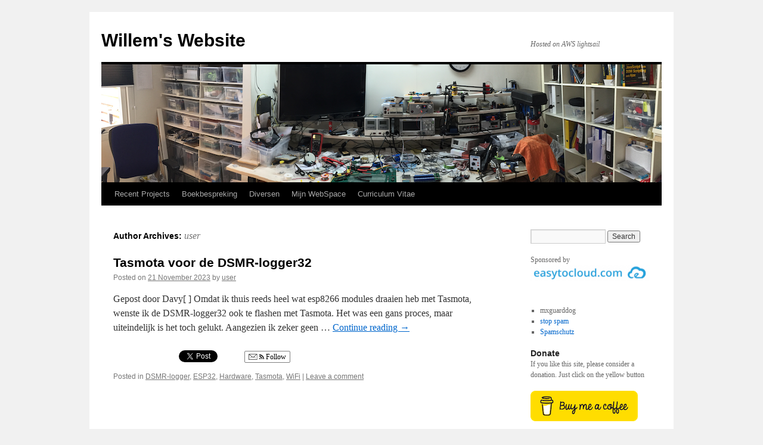

--- FILE ---
content_type: text/html; charset=UTF-8
request_url: https://willem.aandewiel.nl/index.php/author/user/
body_size: 10241
content:
<!DOCTYPE html>
<html  xmlns="http://www.w3.org/1999/xhtml" prefix="" lang="en-GB">
<head>
<meta charset="UTF-8" />
<title>
user | Willem&#039;s Website	</title>
<link rel="profile" href="https://gmpg.org/xfn/11" />
<link rel="stylesheet" type="text/css" media="all" href="https://willem.aandewiel.nl/wp-content/themes/twentyten/style.css?ver=20250415" />
<link rel="pingback" href="https://willem.aandewiel.nl/xmlrpc.php">

<!-- BEGIN Metadata added by the Add-Meta-Tags WordPress plugin -->
<meta name="description" content="Content published by user." />
<meta name="keywords" content="dsmr-logger, esp32, hardware, tasmota, wifi" />
<!-- END Metadata added by the Add-Meta-Tags WordPress plugin -->

<meta name='robots' content='max-image-preview:large' />
	<style>img:is([sizes="auto" i], [sizes^="auto," i]) { contain-intrinsic-size: 3000px 1500px }</style>
	<link rel="alternate" type="application/rss+xml" title="Willem&#039;s Website &raquo; Feed" href="https://willem.aandewiel.nl/index.php/feed/" />
<link rel="alternate" type="application/rss+xml" title="Willem&#039;s Website &raquo; Comments Feed" href="https://willem.aandewiel.nl/index.php/comments/feed/" />
<link rel="alternate" type="application/rss+xml" title="Willem&#039;s Website &raquo; Posts by user Feed" href="https://willem.aandewiel.nl/index.php/author/user/feed/" />
<script type="text/javascript">
/* <![CDATA[ */
window._wpemojiSettings = {"baseUrl":"https:\/\/s.w.org\/images\/core\/emoji\/16.0.1\/72x72\/","ext":".png","svgUrl":"https:\/\/s.w.org\/images\/core\/emoji\/16.0.1\/svg\/","svgExt":".svg","source":{"concatemoji":"https:\/\/willem.aandewiel.nl\/wp-includes\/js\/wp-emoji-release.min.js?ver=6.8.2"}};
/*! This file is auto-generated */
!function(s,n){var o,i,e;function c(e){try{var t={supportTests:e,timestamp:(new Date).valueOf()};sessionStorage.setItem(o,JSON.stringify(t))}catch(e){}}function p(e,t,n){e.clearRect(0,0,e.canvas.width,e.canvas.height),e.fillText(t,0,0);var t=new Uint32Array(e.getImageData(0,0,e.canvas.width,e.canvas.height).data),a=(e.clearRect(0,0,e.canvas.width,e.canvas.height),e.fillText(n,0,0),new Uint32Array(e.getImageData(0,0,e.canvas.width,e.canvas.height).data));return t.every(function(e,t){return e===a[t]})}function u(e,t){e.clearRect(0,0,e.canvas.width,e.canvas.height),e.fillText(t,0,0);for(var n=e.getImageData(16,16,1,1),a=0;a<n.data.length;a++)if(0!==n.data[a])return!1;return!0}function f(e,t,n,a){switch(t){case"flag":return n(e,"\ud83c\udff3\ufe0f\u200d\u26a7\ufe0f","\ud83c\udff3\ufe0f\u200b\u26a7\ufe0f")?!1:!n(e,"\ud83c\udde8\ud83c\uddf6","\ud83c\udde8\u200b\ud83c\uddf6")&&!n(e,"\ud83c\udff4\udb40\udc67\udb40\udc62\udb40\udc65\udb40\udc6e\udb40\udc67\udb40\udc7f","\ud83c\udff4\u200b\udb40\udc67\u200b\udb40\udc62\u200b\udb40\udc65\u200b\udb40\udc6e\u200b\udb40\udc67\u200b\udb40\udc7f");case"emoji":return!a(e,"\ud83e\udedf")}return!1}function g(e,t,n,a){var r="undefined"!=typeof WorkerGlobalScope&&self instanceof WorkerGlobalScope?new OffscreenCanvas(300,150):s.createElement("canvas"),o=r.getContext("2d",{willReadFrequently:!0}),i=(o.textBaseline="top",o.font="600 32px Arial",{});return e.forEach(function(e){i[e]=t(o,e,n,a)}),i}function t(e){var t=s.createElement("script");t.src=e,t.defer=!0,s.head.appendChild(t)}"undefined"!=typeof Promise&&(o="wpEmojiSettingsSupports",i=["flag","emoji"],n.supports={everything:!0,everythingExceptFlag:!0},e=new Promise(function(e){s.addEventListener("DOMContentLoaded",e,{once:!0})}),new Promise(function(t){var n=function(){try{var e=JSON.parse(sessionStorage.getItem(o));if("object"==typeof e&&"number"==typeof e.timestamp&&(new Date).valueOf()<e.timestamp+604800&&"object"==typeof e.supportTests)return e.supportTests}catch(e){}return null}();if(!n){if("undefined"!=typeof Worker&&"undefined"!=typeof OffscreenCanvas&&"undefined"!=typeof URL&&URL.createObjectURL&&"undefined"!=typeof Blob)try{var e="postMessage("+g.toString()+"("+[JSON.stringify(i),f.toString(),p.toString(),u.toString()].join(",")+"));",a=new Blob([e],{type:"text/javascript"}),r=new Worker(URL.createObjectURL(a),{name:"wpTestEmojiSupports"});return void(r.onmessage=function(e){c(n=e.data),r.terminate(),t(n)})}catch(e){}c(n=g(i,f,p,u))}t(n)}).then(function(e){for(var t in e)n.supports[t]=e[t],n.supports.everything=n.supports.everything&&n.supports[t],"flag"!==t&&(n.supports.everythingExceptFlag=n.supports.everythingExceptFlag&&n.supports[t]);n.supports.everythingExceptFlag=n.supports.everythingExceptFlag&&!n.supports.flag,n.DOMReady=!1,n.readyCallback=function(){n.DOMReady=!0}}).then(function(){return e}).then(function(){var e;n.supports.everything||(n.readyCallback(),(e=n.source||{}).concatemoji?t(e.concatemoji):e.wpemoji&&e.twemoji&&(t(e.twemoji),t(e.wpemoji)))}))}((window,document),window._wpemojiSettings);
/* ]]> */
</script>
<link rel='stylesheet' id='sgr-css' href='https://willem.aandewiel.nl/wp-content/plugins/simple-google-recaptcha/sgr.css?ver=1756203142' type='text/css' media='all' />
<style id='wp-emoji-styles-inline-css' type='text/css'>

	img.wp-smiley, img.emoji {
		display: inline !important;
		border: none !important;
		box-shadow: none !important;
		height: 1em !important;
		width: 1em !important;
		margin: 0 0.07em !important;
		vertical-align: -0.1em !important;
		background: none !important;
		padding: 0 !important;
	}
</style>
<link rel='stylesheet' id='wp-block-library-css' href='https://willem.aandewiel.nl/wp-includes/css/dist/block-library/style.min.css?ver=6.8.2' type='text/css' media='all' />
<style id='wp-block-library-theme-inline-css' type='text/css'>
.wp-block-audio :where(figcaption){color:#555;font-size:13px;text-align:center}.is-dark-theme .wp-block-audio :where(figcaption){color:#ffffffa6}.wp-block-audio{margin:0 0 1em}.wp-block-code{border:1px solid #ccc;border-radius:4px;font-family:Menlo,Consolas,monaco,monospace;padding:.8em 1em}.wp-block-embed :where(figcaption){color:#555;font-size:13px;text-align:center}.is-dark-theme .wp-block-embed :where(figcaption){color:#ffffffa6}.wp-block-embed{margin:0 0 1em}.blocks-gallery-caption{color:#555;font-size:13px;text-align:center}.is-dark-theme .blocks-gallery-caption{color:#ffffffa6}:root :where(.wp-block-image figcaption){color:#555;font-size:13px;text-align:center}.is-dark-theme :root :where(.wp-block-image figcaption){color:#ffffffa6}.wp-block-image{margin:0 0 1em}.wp-block-pullquote{border-bottom:4px solid;border-top:4px solid;color:currentColor;margin-bottom:1.75em}.wp-block-pullquote cite,.wp-block-pullquote footer,.wp-block-pullquote__citation{color:currentColor;font-size:.8125em;font-style:normal;text-transform:uppercase}.wp-block-quote{border-left:.25em solid;margin:0 0 1.75em;padding-left:1em}.wp-block-quote cite,.wp-block-quote footer{color:currentColor;font-size:.8125em;font-style:normal;position:relative}.wp-block-quote:where(.has-text-align-right){border-left:none;border-right:.25em solid;padding-left:0;padding-right:1em}.wp-block-quote:where(.has-text-align-center){border:none;padding-left:0}.wp-block-quote.is-large,.wp-block-quote.is-style-large,.wp-block-quote:where(.is-style-plain){border:none}.wp-block-search .wp-block-search__label{font-weight:700}.wp-block-search__button{border:1px solid #ccc;padding:.375em .625em}:where(.wp-block-group.has-background){padding:1.25em 2.375em}.wp-block-separator.has-css-opacity{opacity:.4}.wp-block-separator{border:none;border-bottom:2px solid;margin-left:auto;margin-right:auto}.wp-block-separator.has-alpha-channel-opacity{opacity:1}.wp-block-separator:not(.is-style-wide):not(.is-style-dots){width:100px}.wp-block-separator.has-background:not(.is-style-dots){border-bottom:none;height:1px}.wp-block-separator.has-background:not(.is-style-wide):not(.is-style-dots){height:2px}.wp-block-table{margin:0 0 1em}.wp-block-table td,.wp-block-table th{word-break:normal}.wp-block-table :where(figcaption){color:#555;font-size:13px;text-align:center}.is-dark-theme .wp-block-table :where(figcaption){color:#ffffffa6}.wp-block-video :where(figcaption){color:#555;font-size:13px;text-align:center}.is-dark-theme .wp-block-video :where(figcaption){color:#ffffffa6}.wp-block-video{margin:0 0 1em}:root :where(.wp-block-template-part.has-background){margin-bottom:0;margin-top:0;padding:1.25em 2.375em}
</style>
<style id='classic-theme-styles-inline-css' type='text/css'>
/*! This file is auto-generated */
.wp-block-button__link{color:#fff;background-color:#32373c;border-radius:9999px;box-shadow:none;text-decoration:none;padding:calc(.667em + 2px) calc(1.333em + 2px);font-size:1.125em}.wp-block-file__button{background:#32373c;color:#fff;text-decoration:none}
</style>
<style id='global-styles-inline-css' type='text/css'>
:root{--wp--preset--aspect-ratio--square: 1;--wp--preset--aspect-ratio--4-3: 4/3;--wp--preset--aspect-ratio--3-4: 3/4;--wp--preset--aspect-ratio--3-2: 3/2;--wp--preset--aspect-ratio--2-3: 2/3;--wp--preset--aspect-ratio--16-9: 16/9;--wp--preset--aspect-ratio--9-16: 9/16;--wp--preset--color--black: #000;--wp--preset--color--cyan-bluish-gray: #abb8c3;--wp--preset--color--white: #fff;--wp--preset--color--pale-pink: #f78da7;--wp--preset--color--vivid-red: #cf2e2e;--wp--preset--color--luminous-vivid-orange: #ff6900;--wp--preset--color--luminous-vivid-amber: #fcb900;--wp--preset--color--light-green-cyan: #7bdcb5;--wp--preset--color--vivid-green-cyan: #00d084;--wp--preset--color--pale-cyan-blue: #8ed1fc;--wp--preset--color--vivid-cyan-blue: #0693e3;--wp--preset--color--vivid-purple: #9b51e0;--wp--preset--color--blue: #0066cc;--wp--preset--color--medium-gray: #666;--wp--preset--color--light-gray: #f1f1f1;--wp--preset--gradient--vivid-cyan-blue-to-vivid-purple: linear-gradient(135deg,rgba(6,147,227,1) 0%,rgb(155,81,224) 100%);--wp--preset--gradient--light-green-cyan-to-vivid-green-cyan: linear-gradient(135deg,rgb(122,220,180) 0%,rgb(0,208,130) 100%);--wp--preset--gradient--luminous-vivid-amber-to-luminous-vivid-orange: linear-gradient(135deg,rgba(252,185,0,1) 0%,rgba(255,105,0,1) 100%);--wp--preset--gradient--luminous-vivid-orange-to-vivid-red: linear-gradient(135deg,rgba(255,105,0,1) 0%,rgb(207,46,46) 100%);--wp--preset--gradient--very-light-gray-to-cyan-bluish-gray: linear-gradient(135deg,rgb(238,238,238) 0%,rgb(169,184,195) 100%);--wp--preset--gradient--cool-to-warm-spectrum: linear-gradient(135deg,rgb(74,234,220) 0%,rgb(151,120,209) 20%,rgb(207,42,186) 40%,rgb(238,44,130) 60%,rgb(251,105,98) 80%,rgb(254,248,76) 100%);--wp--preset--gradient--blush-light-purple: linear-gradient(135deg,rgb(255,206,236) 0%,rgb(152,150,240) 100%);--wp--preset--gradient--blush-bordeaux: linear-gradient(135deg,rgb(254,205,165) 0%,rgb(254,45,45) 50%,rgb(107,0,62) 100%);--wp--preset--gradient--luminous-dusk: linear-gradient(135deg,rgb(255,203,112) 0%,rgb(199,81,192) 50%,rgb(65,88,208) 100%);--wp--preset--gradient--pale-ocean: linear-gradient(135deg,rgb(255,245,203) 0%,rgb(182,227,212) 50%,rgb(51,167,181) 100%);--wp--preset--gradient--electric-grass: linear-gradient(135deg,rgb(202,248,128) 0%,rgb(113,206,126) 100%);--wp--preset--gradient--midnight: linear-gradient(135deg,rgb(2,3,129) 0%,rgb(40,116,252) 100%);--wp--preset--font-size--small: 13px;--wp--preset--font-size--medium: 20px;--wp--preset--font-size--large: 36px;--wp--preset--font-size--x-large: 42px;--wp--preset--spacing--20: 0.44rem;--wp--preset--spacing--30: 0.67rem;--wp--preset--spacing--40: 1rem;--wp--preset--spacing--50: 1.5rem;--wp--preset--spacing--60: 2.25rem;--wp--preset--spacing--70: 3.38rem;--wp--preset--spacing--80: 5.06rem;--wp--preset--shadow--natural: 6px 6px 9px rgba(0, 0, 0, 0.2);--wp--preset--shadow--deep: 12px 12px 50px rgba(0, 0, 0, 0.4);--wp--preset--shadow--sharp: 6px 6px 0px rgba(0, 0, 0, 0.2);--wp--preset--shadow--outlined: 6px 6px 0px -3px rgba(255, 255, 255, 1), 6px 6px rgba(0, 0, 0, 1);--wp--preset--shadow--crisp: 6px 6px 0px rgba(0, 0, 0, 1);}:where(.is-layout-flex){gap: 0.5em;}:where(.is-layout-grid){gap: 0.5em;}body .is-layout-flex{display: flex;}.is-layout-flex{flex-wrap: wrap;align-items: center;}.is-layout-flex > :is(*, div){margin: 0;}body .is-layout-grid{display: grid;}.is-layout-grid > :is(*, div){margin: 0;}:where(.wp-block-columns.is-layout-flex){gap: 2em;}:where(.wp-block-columns.is-layout-grid){gap: 2em;}:where(.wp-block-post-template.is-layout-flex){gap: 1.25em;}:where(.wp-block-post-template.is-layout-grid){gap: 1.25em;}.has-black-color{color: var(--wp--preset--color--black) !important;}.has-cyan-bluish-gray-color{color: var(--wp--preset--color--cyan-bluish-gray) !important;}.has-white-color{color: var(--wp--preset--color--white) !important;}.has-pale-pink-color{color: var(--wp--preset--color--pale-pink) !important;}.has-vivid-red-color{color: var(--wp--preset--color--vivid-red) !important;}.has-luminous-vivid-orange-color{color: var(--wp--preset--color--luminous-vivid-orange) !important;}.has-luminous-vivid-amber-color{color: var(--wp--preset--color--luminous-vivid-amber) !important;}.has-light-green-cyan-color{color: var(--wp--preset--color--light-green-cyan) !important;}.has-vivid-green-cyan-color{color: var(--wp--preset--color--vivid-green-cyan) !important;}.has-pale-cyan-blue-color{color: var(--wp--preset--color--pale-cyan-blue) !important;}.has-vivid-cyan-blue-color{color: var(--wp--preset--color--vivid-cyan-blue) !important;}.has-vivid-purple-color{color: var(--wp--preset--color--vivid-purple) !important;}.has-black-background-color{background-color: var(--wp--preset--color--black) !important;}.has-cyan-bluish-gray-background-color{background-color: var(--wp--preset--color--cyan-bluish-gray) !important;}.has-white-background-color{background-color: var(--wp--preset--color--white) !important;}.has-pale-pink-background-color{background-color: var(--wp--preset--color--pale-pink) !important;}.has-vivid-red-background-color{background-color: var(--wp--preset--color--vivid-red) !important;}.has-luminous-vivid-orange-background-color{background-color: var(--wp--preset--color--luminous-vivid-orange) !important;}.has-luminous-vivid-amber-background-color{background-color: var(--wp--preset--color--luminous-vivid-amber) !important;}.has-light-green-cyan-background-color{background-color: var(--wp--preset--color--light-green-cyan) !important;}.has-vivid-green-cyan-background-color{background-color: var(--wp--preset--color--vivid-green-cyan) !important;}.has-pale-cyan-blue-background-color{background-color: var(--wp--preset--color--pale-cyan-blue) !important;}.has-vivid-cyan-blue-background-color{background-color: var(--wp--preset--color--vivid-cyan-blue) !important;}.has-vivid-purple-background-color{background-color: var(--wp--preset--color--vivid-purple) !important;}.has-black-border-color{border-color: var(--wp--preset--color--black) !important;}.has-cyan-bluish-gray-border-color{border-color: var(--wp--preset--color--cyan-bluish-gray) !important;}.has-white-border-color{border-color: var(--wp--preset--color--white) !important;}.has-pale-pink-border-color{border-color: var(--wp--preset--color--pale-pink) !important;}.has-vivid-red-border-color{border-color: var(--wp--preset--color--vivid-red) !important;}.has-luminous-vivid-orange-border-color{border-color: var(--wp--preset--color--luminous-vivid-orange) !important;}.has-luminous-vivid-amber-border-color{border-color: var(--wp--preset--color--luminous-vivid-amber) !important;}.has-light-green-cyan-border-color{border-color: var(--wp--preset--color--light-green-cyan) !important;}.has-vivid-green-cyan-border-color{border-color: var(--wp--preset--color--vivid-green-cyan) !important;}.has-pale-cyan-blue-border-color{border-color: var(--wp--preset--color--pale-cyan-blue) !important;}.has-vivid-cyan-blue-border-color{border-color: var(--wp--preset--color--vivid-cyan-blue) !important;}.has-vivid-purple-border-color{border-color: var(--wp--preset--color--vivid-purple) !important;}.has-vivid-cyan-blue-to-vivid-purple-gradient-background{background: var(--wp--preset--gradient--vivid-cyan-blue-to-vivid-purple) !important;}.has-light-green-cyan-to-vivid-green-cyan-gradient-background{background: var(--wp--preset--gradient--light-green-cyan-to-vivid-green-cyan) !important;}.has-luminous-vivid-amber-to-luminous-vivid-orange-gradient-background{background: var(--wp--preset--gradient--luminous-vivid-amber-to-luminous-vivid-orange) !important;}.has-luminous-vivid-orange-to-vivid-red-gradient-background{background: var(--wp--preset--gradient--luminous-vivid-orange-to-vivid-red) !important;}.has-very-light-gray-to-cyan-bluish-gray-gradient-background{background: var(--wp--preset--gradient--very-light-gray-to-cyan-bluish-gray) !important;}.has-cool-to-warm-spectrum-gradient-background{background: var(--wp--preset--gradient--cool-to-warm-spectrum) !important;}.has-blush-light-purple-gradient-background{background: var(--wp--preset--gradient--blush-light-purple) !important;}.has-blush-bordeaux-gradient-background{background: var(--wp--preset--gradient--blush-bordeaux) !important;}.has-luminous-dusk-gradient-background{background: var(--wp--preset--gradient--luminous-dusk) !important;}.has-pale-ocean-gradient-background{background: var(--wp--preset--gradient--pale-ocean) !important;}.has-electric-grass-gradient-background{background: var(--wp--preset--gradient--electric-grass) !important;}.has-midnight-gradient-background{background: var(--wp--preset--gradient--midnight) !important;}.has-small-font-size{font-size: var(--wp--preset--font-size--small) !important;}.has-medium-font-size{font-size: var(--wp--preset--font-size--medium) !important;}.has-large-font-size{font-size: var(--wp--preset--font-size--large) !important;}.has-x-large-font-size{font-size: var(--wp--preset--font-size--x-large) !important;}
:where(.wp-block-post-template.is-layout-flex){gap: 1.25em;}:where(.wp-block-post-template.is-layout-grid){gap: 1.25em;}
:where(.wp-block-columns.is-layout-flex){gap: 2em;}:where(.wp-block-columns.is-layout-grid){gap: 2em;}
:root :where(.wp-block-pullquote){font-size: 1.5em;line-height: 1.6;}
</style>
<link rel='stylesheet' id='plyr-css-css' href='https://willem.aandewiel.nl/wp-content/plugins/easy-video-player/lib/plyr.css?ver=6.8.2' type='text/css' media='all' />
<link rel='stylesheet' id='spacexchimp_p008-font-awesome-css-frontend-css' href='https://willem.aandewiel.nl/wp-content/plugins/simple-scroll-to-top-button/inc/lib/font-awesome/css/font-awesome.css?ver=4.46' type='text/css' media='screen' />
<link rel='stylesheet' id='spacexchimp_p008-frontend-css-css' href='https://willem.aandewiel.nl/wp-content/plugins/simple-scroll-to-top-button/inc/css/frontend.css?ver=4.46' type='text/css' media='all' />
<style id='spacexchimp_p008-frontend-css-inline-css' type='text/css'>

                    #ssttbutton {
                        font-size: 32px;
                    }
                    .ssttbutton-background {
                        color: #fff;
                    }
                    .ssttbutton-symbol {
                        color: #dd3333;
                    }
                  
</style>
<link rel='stylesheet' id='stcr-font-awesome-css' href='https://willem.aandewiel.nl/wp-content/plugins/subscribe-to-comments-reloaded/includes/css/font-awesome.min.css?ver=6.8.2' type='text/css' media='all' />
<link rel='stylesheet' id='stcr-style-css' href='https://willem.aandewiel.nl/wp-content/plugins/subscribe-to-comments-reloaded/includes/css/stcr-style.css?ver=6.8.2' type='text/css' media='all' />
<link rel='stylesheet' id='twentyten-block-style-css' href='https://willem.aandewiel.nl/wp-content/themes/twentyten/blocks.css?ver=20250220' type='text/css' media='all' />
<link rel='stylesheet' id='enlighterjs-css' href='https://willem.aandewiel.nl/wp-content/plugins/enlighter/cache/enlighterjs.min.css?ver=bU/DtqPSyMHvCUM' type='text/css' media='all' />
<link rel='stylesheet' id='really_simple_share_style-css' href='https://willem.aandewiel.nl/wp-content/plugins/really-simple-facebook-twitter-share-buttons/style.css?ver=6.8.2' type='text/css' media='all' />
<script type="text/javascript" id="sgr-js-extra">
/* <![CDATA[ */
var sgr = {"sgr_site_key":"6LdZ2PcUAAAAAMUzzk-cK2DRtzy8bKMetVgLFQis"};
/* ]]> */
</script>
<script type="text/javascript" src="https://willem.aandewiel.nl/wp-content/plugins/simple-google-recaptcha/sgr.js?ver=1756203142" id="sgr-js"></script>
<script type="text/javascript" id="plyr-js-js-extra">
/* <![CDATA[ */
var easy_video_player = {"plyr_iconUrl":"https:\/\/willem.aandewiel.nl\/wp-content\/plugins\/easy-video-player\/lib\/plyr.svg","plyr_blankVideo":"https:\/\/willem.aandewiel.nl\/wp-content\/plugins\/easy-video-player\/lib\/blank.mp4"};
/* ]]> */
</script>
<script type="text/javascript" src="https://willem.aandewiel.nl/wp-content/plugins/easy-video-player/lib/plyr.js?ver=6.8.2" id="plyr-js-js"></script>
<script type="text/javascript" src="https://willem.aandewiel.nl/wp-includes/js/jquery/jquery.min.js?ver=3.7.1" id="jquery-core-js"></script>
<script type="text/javascript" src="https://willem.aandewiel.nl/wp-includes/js/jquery/jquery-migrate.min.js?ver=3.4.1" id="jquery-migrate-js"></script>
<link rel="https://api.w.org/" href="https://willem.aandewiel.nl/index.php/wp-json/" /><link rel="alternate" title="JSON" type="application/json" href="https://willem.aandewiel.nl/index.php/wp-json/wp/v2/users/1" /><link rel="EditURI" type="application/rsd+xml" title="RSD" href="https://willem.aandewiel.nl/xmlrpc.php?rsd" />
<meta name="generator" content="WordPress 6.8.2" />
<!-- Graceful Pull-Quotes plugin v2.6.1 -->
	<link rel="stylesheet" href="https://willem.aandewiel.nl/wp-content/plugins/graceful-pull-quotes/resources/jspullquotes-core.css" type="text/css" />
	<link rel="stylesheet" href="https://willem.aandewiel.nl/wp-content/plugins/graceful-pull-quotes/styles/Default.css" type="text/css" />
	<script type="text/javascript">
		var jspq_options = new Array("1", "1", "right", "1", "1", "aside", "pullquote", "pullquote pqRight");
	</script>
	<script type="text/javascript" src="https://willem.aandewiel.nl/wp-content/plugins/graceful-pull-quotes/resources/jspullquotes.js"></script>
<!-- end pull-quote additions -->
<!-- Analytics by WP Statistics - https://wp-statistics.com -->
</head>

<body class="archive author author-user author-1 wp-theme-twentyten metaslider-plugin">
<div id="wrapper" class="hfeed">
		<a href="#content" class="screen-reader-text skip-link">Skip to content</a>
	<div id="header">
		<div id="masthead">
			<div id="branding" role="banner">
								<div id="site-title">
					<span>
											<a href="https://willem.aandewiel.nl/" rel="home" >Willem&#039;s Website</a>
					</span>
				</div>
				<div id="site-description">Hosted on AWS lightsail</div>

				<img src="https://willem.aandewiel.nl/wp-content/uploads/2020/05/cropped-TheOfficeTheme.png" width="940" height="198" alt="Willem&#039;s Website" srcset="https://willem.aandewiel.nl/wp-content/uploads/2020/05/cropped-TheOfficeTheme.png 940w, https://willem.aandewiel.nl/wp-content/uploads/2020/05/cropped-TheOfficeTheme-300x63.png 300w, https://willem.aandewiel.nl/wp-content/uploads/2020/05/cropped-TheOfficeTheme-768x162.png 768w" sizes="(max-width: 940px) 100vw, 940px" decoding="async" fetchpriority="high" />			</div><!-- #branding -->

			<div id="access" role="navigation">
				<div class="menu-header"><ul id="menu-menu-1" class="menu"><li id="menu-item-7344" class="menu-item menu-item-type-post_type menu-item-object-page menu-item-home menu-item-7344"><a href="https://willem.aandewiel.nl/">Recent Projects</a></li>
<li id="menu-item-7345" class="menu-item menu-item-type-post_type menu-item-object-page menu-item-7345"><a href="https://willem.aandewiel.nl/index.php/boekbespreking/">Boekbespreking</a></li>
<li id="menu-item-7346" class="menu-item menu-item-type-post_type menu-item-object-page menu-item-7346"><a href="https://willem.aandewiel.nl/index.php/diversen/">Diversen</a></li>
<li id="menu-item-7347" class="menu-item menu-item-type-post_type menu-item-object-page menu-item-7347"><a href="https://willem.aandewiel.nl/index.php/over/">Mijn WebSpace</a></li>
<li id="menu-item-7349" class="menu-item menu-item-type-post_type menu-item-object-page menu-item-7349"><a href="https://willem.aandewiel.nl/index.php/about-me/">Curriculum Vitae</a></li>
</ul></div>			</div><!-- #access -->
		</div><!-- #masthead -->
	</div><!-- #header -->

	<div id="main">

		<div id="container">
			<div id="content" role="main">


				<h1 class="page-title author">
				Author Archives: <span class="vcard"><a class="url fn n" href="https://willem.aandewiel.nl/index.php/author/user/" rel="me">user</a></span>				</h1>






	
			<div id="post-7898" class="post-7898 post type-post status-publish format-standard hentry category-dsmr-logger category-esp32 category-hardware category-tasmota category-wifi">
			<h2 class="entry-title"><a href="https://willem.aandewiel.nl/index.php/2023/11/21/tasmota-voor-de-dsmr-logger32/" rel="bookmark">Tasmota voor de DSMR-logger32</a></h2>

			<div class="entry-meta">
				<span class="meta-prep meta-prep-author">Posted on</span> <a href="https://willem.aandewiel.nl/index.php/2023/11/21/tasmota-voor-de-dsmr-logger32/" title="11:32" rel="bookmark"><span class="entry-date">21 November 2023</span></a> <span class="meta-sep">by</span> <span class="author vcard"><a class="url fn n" href="https://willem.aandewiel.nl/index.php/author/user/" title="View all posts by user">user</a></span>			</div><!-- .entry-meta -->

					<div class="entry-summary">
				<p>Gepost door Davy[ ] Omdat ik thuis reeds heel wat esp8266 modules draaien heb met Tasmota, wenste ik de DSMR-logger32 ook te flashen met Tasmota. Het was een gans proces, maar uiteindelijk is het toch gelukt. Aangezien ik zeker geen &hellip; <a href="https://willem.aandewiel.nl/index.php/2023/11/21/tasmota-voor-de-dsmr-logger32/">Continue reading <span class="meta-nav">&rarr;</span></a></p>
<div style="min-height:33px;" class="really_simple_share really_simple_share_button robots-nocontent snap_nopreview"><div class="really_simple_share_facebook_like" style="width:100px;"><div class="fb-like" data-href="https://willem.aandewiel.nl/index.php/2023/11/21/tasmota-voor-de-dsmr-logger32/" data-layout="button_count" data-width="100" ></div></div><div class="really_simple_share_twitter" style="width:100px;"><a href="https://twitter.com/share" class="twitter-share-button" data-count="horizontal"  data-text="Tasmota voor de DSMR-logger32" data-url="https://willem.aandewiel.nl/index.php/2023/11/21/tasmota-voor-de-dsmr-logger32/"  data-via=""   ></a></div><div class="really_simple_share_google1" style="width:80px;"><div class="g-plusone" data-size="medium" data-href="https://willem.aandewiel.nl/index.php/2023/11/21/tasmota-voor-de-dsmr-logger32/" ></div></div><div class="really_simple_share_specificfeeds_follow" style="width:110px;"><a href="https://www.specificfeeds.com/follow" target="_blank"><img decoding="async" src="https://willem.aandewiel.nl/wp-content/plugins/really-simple-facebook-twitter-share-buttons/images/specificfeeds_follow.png" alt="Email, RSS" title="Email, RSS" /> Follow</a></div></div>
		<div class="really_simple_share_clearfix"></div>			</div><!-- .entry-summary -->
	
			<div class="entry-utility">
									<span class="cat-links">
						<span class="entry-utility-prep entry-utility-prep-cat-links">Posted in</span> <a href="https://willem.aandewiel.nl/index.php/category/dsmr-logger/" rel="category tag">DSMR-logger</a>, <a href="https://willem.aandewiel.nl/index.php/category/esp32/" rel="category tag">ESP32</a>, <a href="https://willem.aandewiel.nl/index.php/category/hardware/" rel="category tag">Hardware</a>, <a href="https://willem.aandewiel.nl/index.php/category/tasmota/" rel="category tag">Tasmota</a>, <a href="https://willem.aandewiel.nl/index.php/category/wifi/" rel="category tag">WiFi</a>					</span>
					<span class="meta-sep">|</span>
				
				
				<span class="comments-link"><a href="https://willem.aandewiel.nl/index.php/2023/11/21/tasmota-voor-de-dsmr-logger32/#respond">Leave a comment</a></span>

							</div><!-- .entry-utility -->
		</div><!-- #post-7898 -->

		
	

			</div><!-- #content -->
		</div><!-- #container -->


		<div id="primary" class="widget-area" role="complementary">
			<ul class="xoxo">

<li id="search-3" class="widget-container widget_search"><form role="search" method="get" id="searchform" class="searchform" action="https://willem.aandewiel.nl/">
				<div>
					<label class="screen-reader-text" for="s">Search for:</label>
					<input type="text" value="" name="s" id="s" />
					<input type="submit" id="searchsubmit" value="Search" />
				</div>
			</form></li><li id="text-2" class="widget-container widget_text">			<div class="textwidget"><p>Sponsored by<a href="https://easytocloud.com/" target="_blank" rel="noopener"><img loading="lazy" decoding="async" class="alignnone size-medium wp-image-1456" src="https://willem.aandewiel.nl/wp-content/uploads/2018/12/easytocloud-banner-inverse-400-300x39.png" alt="" width="300" height="39" srcset="https://willem.aandewiel.nl/wp-content/uploads/2018/12/easytocloud-banner-inverse-400-300x39.png 300w, https://willem.aandewiel.nl/wp-content/uploads/2018/12/easytocloud-banner-inverse-400.png 320w" sizes="auto, (max-width: 300px) 100vw, 300px" /> </a></p>
</div>
		</li><li id="block-7" class="widget-container widget_block">
<ul class="wp-block-list">
<li>mxguarddog</li>



<li><a href="http://mxguarddog.com/">stop spam</a></li>



<li><a href="https://mxguarddog.de/">Spamschutz</a></li>
</ul>
</li><li id="block-5" class="widget-container widget_block">
<ul class="wp-block-list"></ul>
</li><li id="paypal_donations-2" class="widget-container widget_paypal_donations"><h3 class="widget-title">Donate</h3><p>If you like this site, please consider a donation. Just click on the yellow button</p>
<!-- Begin PayPal Donations by https://www.tipsandtricks-hq.com/paypal-donations-widgets-plugin -->

<form action="https://www.paypal.com/cgi-bin/webscr" method="post" target="_blank">
    <div class="paypal-donations">
        <input type="hidden" name="cmd" value="_donations" />
        <input type="hidden" name="bn" value="TipsandTricks_SP" />
        <input type="hidden" name="business" value="Willem@Aandewiel.nl" />
        <input type="hidden" name="return" value="https://willem.aandewiel.nl/index.php/thank-you-for-your-donation/" />
        <input type="hidden" name="item_number" value="www.aandewiel.nl" />
        <input type="hidden" name="rm" value="0" />
        <input type="hidden" name="currency_code" value="EUR" />
        <input type="image" style="cursor: pointer;" src="https://willem.aandewiel.nl/wp-content/uploads/2022/09/bmc-button-75.png" name="submit" alt="PayPal - The safer, easier way to pay online." />
        <img alt="" src="https://www.paypalobjects.com/en_US/i/scr/pixel.gif" width="1" height="1" />
    </div>
</form>
<!-- End PayPal Donations -->
</li><li id="views-4" class="widget-container widget_views"><h3 class="widget-title">Views</h3><ul>
<li><a href="https://willem.aandewiel.nl/" title="Recent Projects">Recent Projects</a> - 428,505 keer bekeken / views</li><li><a href="https://willem.aandewiel.nl/index.php/2020/02/28/restapis-zijn-hip-nieuwe-firmware-voor-de-dsmr-logger/" title="restAPI&rsquo;s zijn hip! (nieuwe firmware voor de DSMR-logger)">restAPI&rsquo;s zijn hip! (nieuwe firmware voor de DSMR-logger)</a> - 289,850 keer bekeken / views</li><li><a href="https://willem.aandewiel.nl/index.php/2019/04/09/dsmr-logger-v4-slimme-meter-uitlezer/" title="DSMR-logger V4 (Slimme Meter uitlezer)">DSMR-logger V4 (Slimme Meter uitlezer)</a> - 198,864 keer bekeken / views</li><li><a href="https://willem.aandewiel.nl/index.php/2019/02/11/home-assistant-integratie-met-de-dsmr-logger/" title="Home-Assistant Integratie met de DSMR-logger">Home-Assistant Integratie met de DSMR-logger</a> - 133,762 keer bekeken / views</li><li><a href="https://willem.aandewiel.nl/index.php/2018/08/28/slimme-meter-uitlezer/" title="Slimme Meter uitlezer">Slimme Meter uitlezer</a> - 110,777 keer bekeken / views</li><li><a href="https://willem.aandewiel.nl/index.php/2022/01/02/yet-another-parametric-projectbox-generator/" title="Yet Another Parametric Projectbox generator">Yet Another Parametric Projectbox generator</a> - 54,483 keer bekeken / views</li><li><a href="https://willem.aandewiel.nl/index.php/2018/12/03/donoff-wifi-enabled-light-dimmer/" title="DONOFF &ndash; WiFi enabled light dimmer">DONOFF &ndash; WiFi enabled light dimmer</a> - 54,362 keer bekeken / views</li><li><a href="https://willem.aandewiel.nl/index.php/boekbespreking/" title="Boekbespreking">Boekbespreking</a> - 40,899 keer bekeken / views</li><li><a href="https://willem.aandewiel.nl/index.php/2018/09/27/aan-de-slag-met-de-esp8266/" title="Aan de slag met de ESP8266">Aan de slag met de ESP8266</a> - 40,051 keer bekeken / views</li><li><a href="https://willem.aandewiel.nl/index.php/2021/04/16/slimme-meter-poort-extender/" title="Slimme Meter Poort Extender (P1 HUB)">Slimme Meter Poort Extender (P1 HUB)</a> - 36,455 keer bekeken / views</li></ul>
</li><li id="recent-comments-4" class="widget-container widget_recent_comments"><h3 class="widget-title">Recent Comments</h3><ul id="recentcomments"><li class="recentcomments"><span class="comment-author-link">Willem Aandewiel</span> on <a href="https://willem.aandewiel.nl/index.php/2022/11/15/crisis-what-crisis/#comment-5370">Crisis? What Crisis? (een betere DSMR-logger)</a></li><li class="recentcomments"><span class="comment-author-link">Lukasz</span> on <a href="https://willem.aandewiel.nl/index.php/2022/11/15/crisis-what-crisis/#comment-5369">Crisis? What Crisis? (een betere DSMR-logger)</a></li><li class="recentcomments"><span class="comment-author-link">Gunnar Nilsson</span> on <a href="https://willem.aandewiel.nl/index.php/2022/01/02/yet-another-parametric-projectbox-generator/#comment-5344">Yet Another Parametric Projectbox generator</a></li><li class="recentcomments"><span class="comment-author-link">Willem Aandewiel</span> on <a href="https://willem.aandewiel.nl/index.php/2022/01/02/yet-another-parametric-projectbox-generator/#comment-5342">Yet Another Parametric Projectbox generator</a></li><li class="recentcomments"><span class="comment-author-link">Willem Aandewiel</span> on <a href="https://willem.aandewiel.nl/index.php/2022/01/02/yet-another-parametric-projectbox-generator/#comment-5341">Yet Another Parametric Projectbox generator</a></li><li class="recentcomments"><span class="comment-author-link">Gunnar Nilsson</span> on <a href="https://willem.aandewiel.nl/index.php/2022/01/02/yet-another-parametric-projectbox-generator/#comment-5340">Yet Another Parametric Projectbox generator</a></li><li class="recentcomments"><span class="comment-author-link">Willem Aandewiel</span> on <a href="https://willem.aandewiel.nl/index.php/2022/11/15/crisis-what-crisis/#comment-5294">Crisis? What Crisis? (een betere DSMR-logger)</a></li><li class="recentcomments"><span class="comment-author-link">Frank</span> on <a href="https://willem.aandewiel.nl/index.php/2022/11/15/crisis-what-crisis/#comment-5293">Crisis? What Crisis? (een betere DSMR-logger)</a></li><li class="recentcomments"><span class="comment-author-link">Willem Aandewiel</span> on <a href="https://willem.aandewiel.nl/#comment-5230">Recent Projects</a></li><li class="recentcomments"><span class="comment-author-link">rom</span> on <a href="https://willem.aandewiel.nl/#comment-5229">Recent Projects</a></li><li class="recentcomments"><span class="comment-author-link">rom</span> on <a href="https://willem.aandewiel.nl/#comment-5228">Recent Projects</a></li><li class="recentcomments"><span class="comment-author-link">rom</span> on <a href="https://willem.aandewiel.nl/#comment-5227">Recent Projects</a></li><li class="recentcomments"><span class="comment-author-link">rom</span> on <a href="https://willem.aandewiel.nl/#comment-5226">Recent Projects</a></li><li class="recentcomments"><span class="comment-author-link">Willem Aandewiel</span> on <a href="https://willem.aandewiel.nl/#comment-5225">Recent Projects</a></li><li class="recentcomments"><span class="comment-author-link">Rom</span> on <a href="https://willem.aandewiel.nl/#comment-5224">Recent Projects</a></li></ul></li><li id="wp_statistics_widget-5" class="widget-container widget_wp_statistics_widget"><h3 class="widget-title">Statistics</h3><ul><li><label>Last 7 Days Views:&nbsp;</label>4,902</li><li><label>Total Views:&nbsp;</label>314,011</li><li><label>Total Visitors:&nbsp;</label>488,184</li><li><label>Total Page Views:&nbsp;</label>2,300</li><li><label>Total Spams:&nbsp;</label>39,846</li></ul></li><li id="meta-2" class="widget-container widget_meta"><h3 class="widget-title">Meta</h3>
		<ul>
						<li><a href="https://willem.aandewiel.nl/wp-login.php">Log in</a></li>
			<li><a href="https://willem.aandewiel.nl/index.php/feed/">Entries feed</a></li>
			<li><a href="https://willem.aandewiel.nl/index.php/comments/feed/">Comments feed</a></li>

			<li><a href="https://en-gb.wordpress.org/">WordPress.org</a></li>
		</ul>

		</li><li id="annual_archive_widget-7" class="widget-container Annual_Archive_Widget"><h3 class="widget-title">Archives</h3>		<ul>
			<li><a href='https://willem.aandewiel.nl/index.php/2025/'>2025</a>&nbsp;(4)</li>
	<li><a href='https://willem.aandewiel.nl/index.php/2024/'>2024</a>&nbsp;(5)</li>
	<li><a href='https://willem.aandewiel.nl/index.php/2023/'>2023</a>&nbsp;(4)</li>
	<li><a href='https://willem.aandewiel.nl/index.php/2022/'>2022</a>&nbsp;(7)</li>
	<li><a href='https://willem.aandewiel.nl/index.php/2021/'>2021</a>&nbsp;(4)</li>
	<li><a href='https://willem.aandewiel.nl/index.php/2020/'>2020</a>&nbsp;(5)</li>
	<li><a href='https://willem.aandewiel.nl/index.php/2019/'>2019</a>&nbsp;(6)</li>
	<li><a href='https://willem.aandewiel.nl/index.php/2018/'>2018</a>&nbsp;(4)</li>
	<li><a href='https://willem.aandewiel.nl/index.php/2017/'>2017</a>&nbsp;(2)</li>
	<li><a href='https://willem.aandewiel.nl/index.php/2016/'>2016</a>&nbsp;(1)</li>
	<li><a href='https://willem.aandewiel.nl/index.php/2013/'>2013</a>&nbsp;(5)</li>
	<li><a href='https://willem.aandewiel.nl/index.php/2010/'>2010</a>&nbsp;(1)</li>
	<li><a href='https://willem.aandewiel.nl/index.php/2009/'>2009</a>&nbsp;(4)</li>
	<li><a href='https://willem.aandewiel.nl/index.php/2008/'>2008</a>&nbsp;(1)</li>
	<li><a href='https://willem.aandewiel.nl/index.php/2006/'>2006</a>&nbsp;(4)</li>
	<li><a href='https://willem.aandewiel.nl/index.php/2005/'>2005</a>&nbsp;(3)</li>
	<li><a href='https://willem.aandewiel.nl/index.php/2004/'>2004</a>&nbsp;(2)</li>
		</ul>
		</li>			</ul>
		</div><!-- #primary .widget-area -->

	</div><!-- #main -->

	<div id="footer" role="contentinfo">
		<div id="colophon">



			<div id="site-info">
				<a href="https://willem.aandewiel.nl/" rel="home">
					Willem&#039;s Website				</a>
							</div><!-- #site-info -->

			<div id="site-generator">
								<a href="https://wordpress.org/" class="imprint" title="Semantic Personal Publishing Platform">
					Proudly powered by WordPress.				</a>
			</div><!-- #site-generator -->

		</div><!-- #colophon -->
	</div><!-- #footer -->

</div><!-- #wrapper -->




<script type="speculationrules">
{"prefetch":[{"source":"document","where":{"and":[{"href_matches":"\/*"},{"not":{"href_matches":["\/wp-*.php","\/wp-admin\/*","\/wp-content\/uploads\/*","\/wp-content\/*","\/wp-content\/plugins\/*","\/wp-content\/themes\/twentyten\/*","\/*\\?(.+)"]}},{"not":{"selector_matches":"a[rel~=\"nofollow\"]"}},{"not":{"selector_matches":".no-prefetch, .no-prefetch a"}}]},"eagerness":"conservative"}]}
</script>
<script type="text/javascript">
        //<![CDATA[
        
      !function(d,s,id){var js,fjs=d.getElementsByTagName(s)[0];if(!d.getElementById(id)){js=d.createElement(s);js.id=id;js.src="https://platform.twitter.com/widgets.js";fjs.parentNode.insertBefore(js,fjs);}}(document,"script","twitter-wjs");
      
      window.___gcfg = {lang: "en"};
		  (function() {
		    var po = document.createElement("script"); po.type = "text/javascript"; po.async = true;
		    po.src = "https://apis.google.com/js/plusone.js";
		    var s = document.getElementsByTagName("script")[0]; s.parentNode.insertBefore(po, s);
		  })();
      
        //]]>
  		</script>
  <div id="fb-root"></div>
  <script>(function(d, s, id) {
    var js, fjs = d.getElementsByTagName(s)[0];
    if (d.getElementById(id)) return;
    js = d.createElement(s); js.id = id;
    js.src = "//connect.facebook.net/en_US/sdk.js#xfbml=1&version=v2.0";
    fjs.parentNode.insertBefore(js, fjs);
  }(document, 'script', 'facebook-jssdk'));</script><script type="text/javascript" id="spacexchimp_p008-frontend-js-js-extra">
/* <![CDATA[ */
var spacexchimp_p008_scriptParams = {"scroll_duration":"300"};
/* ]]> */
</script>
<script type="text/javascript" src="https://willem.aandewiel.nl/wp-content/plugins/simple-scroll-to-top-button/inc/js/frontend.js?ver=4.46" id="spacexchimp_p008-frontend-js-js"></script>
<script type="text/javascript" src="https://willem.aandewiel.nl/wp-content/plugins/enlighter/cache/enlighterjs.min.js?ver=bU/DtqPSyMHvCUM" id="enlighterjs-js"></script>
<script type="text/javascript" id="enlighterjs-js-after">
/* <![CDATA[ */
!function(e,n){if("undefined"!=typeof EnlighterJS){var o={"selectors":{"block":"pre.EnlighterJSRAW","inline":"code.EnlighterJSRAW"},"options":{"indent":2,"ampersandCleanup":true,"linehover":true,"rawcodeDbclick":false,"textOverflow":"scroll","linenumbers":true,"theme":"enlighter","language":"generic","retainCssClasses":false,"collapse":false,"toolbarOuter":"","toolbarTop":"{BTN_RAW}{BTN_COPY}{BTN_WINDOW}{BTN_WEBSITE}","toolbarBottom":""}};(e.EnlighterJSINIT=function(){EnlighterJS.init(o.selectors.block,o.selectors.inline,o.options)})()}else{(n&&(n.error||n.log)||function(){})("Error: EnlighterJS resources not loaded yet!")}}(window,console);
/* ]]> */
</script>
        <a
            id="ssttbutton"
            href="#top"
            class=""
        >
            <span class="fa-stack fa-lg">
                <i class="ssttbutton-background fa   fa-stack-2x"></i>
                <i class="ssttbutton-symbol fa fa-caret-square-o-up fa-stack-1x"></i>
            </span>
        </a>
    </body>
</html>


--- FILE ---
content_type: text/html; charset=utf-8
request_url: https://accounts.google.com/o/oauth2/postmessageRelay?parent=https%3A%2F%2Fwillem.aandewiel.nl&jsh=m%3B%2F_%2Fscs%2Fabc-static%2F_%2Fjs%2Fk%3Dgapi.lb.en.OE6tiwO4KJo.O%2Fd%3D1%2Frs%3DAHpOoo_Itz6IAL6GO-n8kgAepm47TBsg1Q%2Fm%3D__features__
body_size: 161
content:
<!DOCTYPE html><html><head><title></title><meta http-equiv="content-type" content="text/html; charset=utf-8"><meta http-equiv="X-UA-Compatible" content="IE=edge"><meta name="viewport" content="width=device-width, initial-scale=1, minimum-scale=1, maximum-scale=1, user-scalable=0"><script src='https://ssl.gstatic.com/accounts/o/2580342461-postmessagerelay.js' nonce="uu2-Gean-ZbG2O1lXGMh7Q"></script></head><body><script type="text/javascript" src="https://apis.google.com/js/rpc:shindig_random.js?onload=init" nonce="uu2-Gean-ZbG2O1lXGMh7Q"></script></body></html>